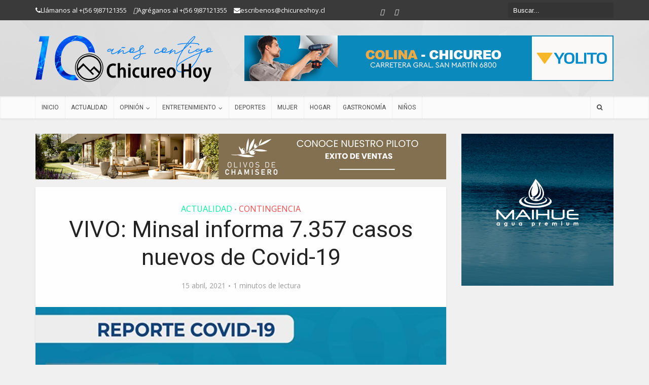

--- FILE ---
content_type: text/html; charset=utf-8
request_url: https://www.google.com/recaptcha/api2/aframe
body_size: 267
content:
<!DOCTYPE HTML><html><head><meta http-equiv="content-type" content="text/html; charset=UTF-8"></head><body><script nonce="mYfuiFhCpi4OlHVRXz2rzQ">/** Anti-fraud and anti-abuse applications only. See google.com/recaptcha */ try{var clients={'sodar':'https://pagead2.googlesyndication.com/pagead/sodar?'};window.addEventListener("message",function(a){try{if(a.source===window.parent){var b=JSON.parse(a.data);var c=clients[b['id']];if(c){var d=document.createElement('img');d.src=c+b['params']+'&rc='+(localStorage.getItem("rc::a")?sessionStorage.getItem("rc::b"):"");window.document.body.appendChild(d);sessionStorage.setItem("rc::e",parseInt(sessionStorage.getItem("rc::e")||0)+1);localStorage.setItem("rc::h",'1769656778311');}}}catch(b){}});window.parent.postMessage("_grecaptcha_ready", "*");}catch(b){}</script></body></html>